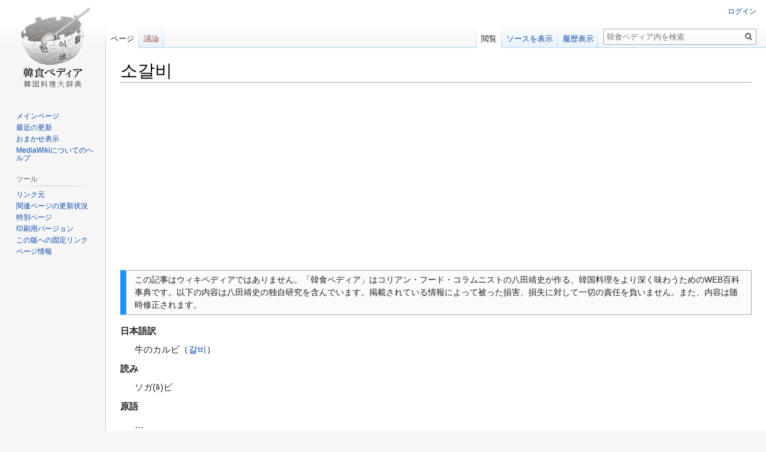

--- FILE ---
content_type: text/html; charset=UTF-8
request_url: https://www.kansyoku-life.com/wiki/%EC%86%8C%EA%B0%88%EB%B9%84
body_size: 6391
content:

<!DOCTYPE html>
<html class="client-nojs" lang="ja" dir="ltr">
<head>
<meta charset="UTF-8"/>
<title>소갈비 - 韓食ペディア</title>
<script>document.documentElement.className="client-js";RLCONF={"wgBreakFrames":!1,"wgSeparatorTransformTable":["",""],"wgDigitTransformTable":["",""],"wgDefaultDateFormat":"ja","wgMonthNames":["","1月","2月","3月","4月","5月","6月","7月","8月","9月","10月","11月","12月"],"wgRequestId":"179d5a98162e9a7ec47a0f42","wgCSPNonce":!1,"wgCanonicalNamespace":"","wgCanonicalSpecialPageName":!1,"wgNamespaceNumber":0,"wgPageName":"소갈비","wgTitle":"소갈비","wgCurRevisionId":32607,"wgRevisionId":32607,"wgArticleId":3320,"wgIsArticle":!0,"wgIsRedirect":!1,"wgAction":"view","wgUserName":null,"wgUserGroups":["*"],"wgCategories":["韓国語食の大辞典","肉の部位、卵","【ㅅ】で始まる単語"],"wgPageContentLanguage":"ja","wgPageContentModel":"wikitext","wgRelevantPageName":"소갈비","wgRelevantArticleId":3320,"wgIsProbablyEditable":!1,"wgRelevantPageIsProbablyEditable":!1,"wgRestrictionEdit":[],"wgRestrictionMove":[],"wgMFDisplayWikibaseDescriptions":{
"search":!1,"nearby":!1,"watchlist":!1,"tagline":!1}};RLSTATE={"site.styles":"ready","noscript":"ready","user.styles":"ready","user":"ready","user.options":"loading","skins.vector.styles.legacy":"ready"};RLPAGEMODULES=["site","mediawiki.page.startup","mediawiki.page.ready","skins.vector.legacy.js"];</script>
<script>(RLQ=window.RLQ||[]).push(function(){mw.loader.implement("user.options@1hzgi",function($,jQuery,require,module){/*@nomin*/mw.user.tokens.set({"patrolToken":"+\\","watchToken":"+\\","csrfToken":"+\\"});mw.user.options.set({"variant":"ja"});
});});</script>
<link rel="stylesheet" href="/wiki/load.php?lang=ja&amp;modules=skins.vector.styles.legacy&amp;only=styles&amp;skin=vector"/>
<script async="" src="/wiki/load.php?lang=ja&amp;modules=startup&amp;only=scripts&amp;raw=1&amp;skin=vector"></script>
<meta name="ResourceLoaderDynamicStyles" content=""/>
<link rel="stylesheet" href="/wiki/load.php?lang=ja&amp;modules=site.styles&amp;only=styles&amp;skin=vector"/>
<meta name="generator" content="MediaWiki 1.35.0"/>
<link rel="shortcut icon" href="/favicon.ico"/>
<link rel="search" type="application/opensearchdescription+xml" href="/wiki/opensearch_desc.php" title="韓食ペディア (ja)"/>
<link rel="EditURI" type="application/rsd+xml" href="https://www.kansyoku-life.com/wiki/api.php?action=rsd"/>
<link rel="alternate" type="application/atom+xml" title="韓食ペディアのAtomフィード" href="/wiki/index.php?title=%E7%89%B9%E5%88%A5:%E6%9C%80%E8%BF%91%E3%81%AE%E6%9B%B4%E6%96%B0&amp;feed=atom"/>
<meta name="viewport" content="width=device-width,initial-scale=1">
<script>
  (function(i,s,o,g,r,a,m){i['GoogleAnalyticsObject']=r;i[r]=i[r]||function(){
  (i[r].q=i[r].q||[]).push(arguments)},i[r].l=1*new Date();a=s.createElement(o),
  m=s.getElementsByTagName(o)[0];a.async=1;a.src=g;m.parentNode.insertBefore(a,m)
  })(window,document,'script','//www.google-analytics.com/analytics.js','ga');

  ga('create', 'UA-47487624-1', 'kansyoku-life.com');
  ga('send', 'pageview');

</script>
<!-- Google tag (gtag.js) -->
<script async src="https://www.googletagmanager.com/gtag/js?id=G-JMPKYL8RTK"></script>
<script>
  window.dataLayer = window.dataLayer || [];
  function gtag(){dataLayer.push(arguments);}
  gtag('js', new Date());

  gtag('config', 'G-JMPKYL8RTK');
</script>
<!--[if lt IE 9]><script src="/wiki/resources/lib/html5shiv/html5shiv.js"></script><![endif]-->
</head>
<body class="mediawiki ltr sitedir-ltr mw-hide-empty-elt ns-0 ns-subject page-소갈비 rootpage-소갈비 skin-vector action-view skin-vector-legacy">
<div id="mw-page-base" class="noprint"></div>
<div id="mw-head-base" class="noprint"></div>
<div id="content" class="mw-body" role="main">
	<a id="top"></a>
	<div id="siteNotice" class="mw-body-content"></div>
	<div class="mw-indicators mw-body-content">
	</div>
	<h1 id="firstHeading" class="firstHeading" lang="ja">소갈비</h1>
	<div id="bodyContent" class="mw-body-content">
		<div id="siteSub" class="noprint">提供: 韓食ペディア</div>
		<div id="contentSub"></div>
		<div id="contentSub2"></div>
		
		<div id="jump-to-nav"></div>
		<a class="mw-jump-link" href="#mw-head">ナビゲーションに移動</a>
		<a class="mw-jump-link" href="#searchInput">検索に移動</a>
		<div id="mw-content-text" lang="ja" dir="ltr" class="mw-content-ltr"><div class="mw-parser-output"><table style="border: 1px solid #aaa; border-left: 10px solid #1e90ff; background: #fbfbfb; margin: 1em 0;" role="presentation">
<tbody><tr>
<td style="padding: 0.25em 0.9em; width: 100%; font-size: 90%;">この記事はウィキペディアではありません。「韓食ペディア」はコリアン・フード・コラムニストの八田靖史が作る、韓国料理をより深く味わうためのWEB百科事典です。以下の内容は八田靖史の独自研究を含んでいます。掲載されている情報によって被った損害、損失に対して一切の責任を負いません。また、内容は随時修正されます。
</td></tr></tbody></table>
<p><b>日本語訳</b>
</p>
<dl><dd>牛のカルビ（<a href="/wiki/%EA%B0%88%EB%B9%84" title="갈비">갈비</a>）</dd></dl>
<p><b>読み</b>
</p>
<dl><dd>ソガ(ﾙ)ビ</dd></dl>
<p><b>原語</b>
</p>
<dl><dd>…</dd></dl>
<p><b>類義語</b>
</p>
<dl><dd><a href="/wiki/%EC%87%A0%EA%B0%88%EB%B9%84" title="쇠갈비">쇠갈비</a></dd></dl>
<!-- 
NewPP limit report
Cached time: 20260119134047
Cache expiry: 86400
Dynamic content: false
Complications: []
CPU time usage: 0.005 seconds
Real time usage: 0.006 seconds
Preprocessor visited node count: 40/1000000
Post‐expand include size: 1651/2097152 bytes
Template argument size: 167/2097152 bytes
Highest expansion depth: 4/40
Expensive parser function count: 0/100
Unstrip recursion depth: 0/20
Unstrip post‐expand size: 0/5000000 bytes
-->
<!--
Transclusion expansion time report (%,ms,calls,template)
100.00%    2.395      1 -total
100.00%    2.395      1 テンプレート:韓国語食の大辞典
 39.54%    0.947      1 テンプレート:Notice
-->

<!-- Saved in parser cache with key wiki?hdb-wk_:pcache:idhash:3320-0!canonical and timestamp 20260119134047 and revision id 32607
 -->
</div></div><div class="printfooter">「<a dir="ltr" href="https://www.kansyoku-life.com/wiki/index.php?title=소갈비&amp;oldid=32607">https://www.kansyoku-life.com/wiki/index.php?title=소갈비&amp;oldid=32607</a>」から取得</div>
		<div id="catlinks" class="catlinks" data-mw="interface"><div id="mw-normal-catlinks" class="mw-normal-catlinks"><a href="/wiki/%E7%89%B9%E5%88%A5:%E3%82%AB%E3%83%86%E3%82%B4%E3%83%AA" title="特別:カテゴリ">カテゴリ</a>: <ul><li><a href="/wiki/%E3%82%AB%E3%83%86%E3%82%B4%E3%83%AA:%E9%9F%93%E5%9B%BD%E8%AA%9E%E9%A3%9F%E3%81%AE%E5%A4%A7%E8%BE%9E%E5%85%B8" title="カテゴリ:韓国語食の大辞典">韓国語食の大辞典</a></li><li><a href="/wiki/%E3%82%AB%E3%83%86%E3%82%B4%E3%83%AA:%E8%82%89%E3%81%AE%E9%83%A8%E4%BD%8D%E3%80%81%E5%8D%B5" title="カテゴリ:肉の部位、卵">肉の部位、卵</a></li><li><a href="/wiki/%E3%82%AB%E3%83%86%E3%82%B4%E3%83%AA:%E3%80%90%E3%85%85%E3%80%91%E3%81%A7%E5%A7%8B%E3%81%BE%E3%82%8B%E5%8D%98%E8%AA%9E" title="カテゴリ:【ㅅ】で始まる単語">【ㅅ】で始まる単語</a></li></ul></div></div>
	</div>
</div>

<div id="mw-navigation">
	<h2>案内メニュー</h2>
	<div id="mw-head">
		<!-- Please do not use role attribute as CSS selector, it is deprecated. -->
<nav id="p-personal" class="vector-menu" aria-labelledby="p-personal-label" role="navigation" 
	 >
	<h3 id="p-personal-label">
		<span>個人用ツール</span>
	</h3>
	<!-- Please do not use the .body class, it is deprecated. -->
	<div class="body vector-menu-content">
		<!-- Please do not use the .menu class, it is deprecated. -->
		<ul class="vector-menu-content-list"><li id="pt-login"><a href="/wiki/index.php?title=%E7%89%B9%E5%88%A5:%E3%83%AD%E3%82%B0%E3%82%A4%E3%83%B3&amp;returnto=%EC%86%8C%EA%B0%88%EB%B9%84" title="ログインすることを推奨します。ただし、必須ではありません。 [o]" accesskey="o">ログイン</a></li></ul>
		
	</div>
</nav>


		<div id="left-navigation">
			<!-- Please do not use role attribute as CSS selector, it is deprecated. -->
<nav id="p-namespaces" class="vector-menu vector-menu-tabs vectorTabs" aria-labelledby="p-namespaces-label" role="navigation" 
	 >
	<h3 id="p-namespaces-label">
		<span>名前空間</span>
	</h3>
	<!-- Please do not use the .body class, it is deprecated. -->
	<div class="body vector-menu-content">
		<!-- Please do not use the .menu class, it is deprecated. -->
		<ul class="vector-menu-content-list"><li id="ca-nstab-main" class="selected"><a href="/wiki/%EC%86%8C%EA%B0%88%EB%B9%84" title="本文を閲覧 [c]" accesskey="c">ページ</a></li><li id="ca-talk" class="new"><a href="/wiki/index.php?title=%E3%83%88%E3%83%BC%E3%82%AF:%EC%86%8C%EA%B0%88%EB%B9%84&amp;action=edit&amp;redlink=1" rel="discussion" title="本文ページについての議論 (存在しないページ) [t]" accesskey="t">議論</a></li></ul>
		
	</div>
</nav>


			<!-- Please do not use role attribute as CSS selector, it is deprecated. -->
<nav id="p-variants" class="vector-menu-empty emptyPortlet vector-menu vector-menu-dropdown vectorMenu" aria-labelledby="p-variants-label" role="navigation" 
	 >
	<input type="checkbox" class="vector-menu-checkbox vectorMenuCheckbox" aria-labelledby="p-variants-label" />
	<h3 id="p-variants-label">
		<span>変種</span>
	</h3>
	<!-- Please do not use the .body class, it is deprecated. -->
	<div class="body vector-menu-content">
		<!-- Please do not use the .menu class, it is deprecated. -->
		<ul class="menu vector-menu-content-list"></ul>
		
	</div>
</nav>


		</div>
		<div id="right-navigation">
			<!-- Please do not use role attribute as CSS selector, it is deprecated. -->
<nav id="p-views" class="vector-menu vector-menu-tabs vectorTabs" aria-labelledby="p-views-label" role="navigation" 
	 >
	<h3 id="p-views-label">
		<span>表示</span>
	</h3>
	<!-- Please do not use the .body class, it is deprecated. -->
	<div class="body vector-menu-content">
		<!-- Please do not use the .menu class, it is deprecated. -->
		<ul class="vector-menu-content-list"><li id="ca-view" class="collapsible selected"><a href="/wiki/%EC%86%8C%EA%B0%88%EB%B9%84">閲覧</a></li><li id="ca-viewsource" class="collapsible"><a href="/wiki/index.php?title=%EC%86%8C%EA%B0%88%EB%B9%84&amp;action=edit" title="このページは保護されています。&#10;ページのソースを閲覧できます。 [e]" accesskey="e">ソースを表示</a></li><li id="ca-history" class="collapsible"><a href="/wiki/index.php?title=%EC%86%8C%EA%B0%88%EB%B9%84&amp;action=history" title="このページの過去の版 [h]" accesskey="h">履歴表示</a></li></ul>
		
	</div>
</nav>


			<!-- Please do not use role attribute as CSS selector, it is deprecated. -->
<nav id="p-cactions" class="vector-menu-empty emptyPortlet vector-menu vector-menu-dropdown vectorMenu" aria-labelledby="p-cactions-label" role="navigation" 
	 >
	<input type="checkbox" class="vector-menu-checkbox vectorMenuCheckbox" aria-labelledby="p-cactions-label" />
	<h3 id="p-cactions-label">
		<span>その他</span>
	</h3>
	<!-- Please do not use the .body class, it is deprecated. -->
	<div class="body vector-menu-content">
		<!-- Please do not use the .menu class, it is deprecated. -->
		<ul class="menu vector-menu-content-list"></ul>
		
	</div>
</nav>


			<div id="p-search" role="search">
	<h3 >
		<label for="searchInput">検索</label>
	</h3>
	<form action="/wiki/index.php" id="searchform">
		<div id="simpleSearch">
			<input type="search" name="search" placeholder="韓食ペディア内を検索" title="韓食ペディア内を検索する [f]" accesskey="f" id="searchInput"/>
			<input type="hidden" name="title" value="特別:検索">
			<input type="submit" name="fulltext" value="検索" title="この文字列が含まれるページを探す" id="mw-searchButton" class="searchButton mw-fallbackSearchButton"/>
			<input type="submit" name="go" value="表示" title="厳密に一致する名前のページが存在すれば、そのページへ移動する" id="searchButton" class="searchButton"/>
		</div>
	</form>
</div>

		</div>
	</div>
	
<div id="mw-panel">
	<div id="p-logo" role="banner">
		<a  title="メインページに移動する" class="mw-wiki-logo" href="/wiki/%E3%83%A1%E3%82%A4%E3%83%B3%E3%83%9A%E3%83%BC%E3%82%B8"></a>
	</div>
	<!-- Please do not use role attribute as CSS selector, it is deprecated. -->
<nav id="p-navigation" class="vector-menu vector-menu-portal portal portal-first" aria-labelledby="p-navigation-label" role="navigation" 
	 >
	<h3 id="p-navigation-label">
		<span>案内</span>
	</h3>
	<!-- Please do not use the .body class, it is deprecated. -->
	<div class="body vector-menu-content">
		<!-- Please do not use the .menu class, it is deprecated. -->
		<ul class="vector-menu-content-list"><li id="n-mainpage-description"><a href="/wiki/%E3%83%A1%E3%82%A4%E3%83%B3%E3%83%9A%E3%83%BC%E3%82%B8" title="メインページに移動する [z]" accesskey="z">メインページ</a></li><li id="n-recentchanges"><a href="/wiki/%E7%89%B9%E5%88%A5:%E6%9C%80%E8%BF%91%E3%81%AE%E6%9B%B4%E6%96%B0" title="このウィキにおける最近の更新の一覧 [r]" accesskey="r">最近の更新</a></li><li id="n-randompage"><a href="/wiki/%E7%89%B9%E5%88%A5:%E3%81%8A%E3%81%BE%E3%81%8B%E3%81%9B%E8%A1%A8%E7%A4%BA" title="無作為に選択されたページを読み込む [x]" accesskey="x">おまかせ表示</a></li><li id="n-help-mediawiki"><a href="https://www.mediawiki.org/wiki/Special:MyLanguage/Help:Contents">MediaWikiについてのヘルプ</a></li></ul>
		
	</div>
</nav>


	<!-- Please do not use role attribute as CSS selector, it is deprecated. -->
<nav id="p-tb" class="vector-menu vector-menu-portal portal" aria-labelledby="p-tb-label" role="navigation" 
	 >
	<h3 id="p-tb-label">
		<span>ツール</span>
	</h3>
	<!-- Please do not use the .body class, it is deprecated. -->
	<div class="body vector-menu-content">
		<!-- Please do not use the .menu class, it is deprecated. -->
		<ul class="vector-menu-content-list"><li id="t-whatlinkshere"><a href="/wiki/%E7%89%B9%E5%88%A5:%E3%83%AA%E3%83%B3%E3%82%AF%E5%85%83/%EC%86%8C%EA%B0%88%EB%B9%84" title="ここにリンクしている全ウィキページの一覧 [j]" accesskey="j">リンク元</a></li><li id="t-recentchangeslinked"><a href="/wiki/%E7%89%B9%E5%88%A5:%E9%96%A2%E9%80%A3%E3%83%9A%E3%83%BC%E3%82%B8%E3%81%AE%E6%9B%B4%E6%96%B0%E7%8A%B6%E6%B3%81/%EC%86%8C%EA%B0%88%EB%B9%84" rel="nofollow" title="このページからリンクしているページの最近の更新 [k]" accesskey="k">関連ページの更新状況</a></li><li id="t-specialpages"><a href="/wiki/%E7%89%B9%E5%88%A5:%E7%89%B9%E5%88%A5%E3%83%9A%E3%83%BC%E3%82%B8%E4%B8%80%E8%A6%A7" title="特別ページの一覧 [q]" accesskey="q">特別ページ</a></li><li id="t-print"><a href="javascript:print();" rel="alternate" title="このページの印刷用ページ [p]" accesskey="p">印刷用バージョン</a></li><li id="t-permalink"><a href="/wiki/index.php?title=%EC%86%8C%EA%B0%88%EB%B9%84&amp;oldid=32607" title="このページのこの版への固定リンク">この版への固定リンク</a></li><li id="t-info"><a href="/wiki/index.php?title=%EC%86%8C%EA%B0%88%EB%B9%84&amp;action=info" title="このページについての詳細情報">ページ情報</a></li></ul>
		
	</div>
</nav>


	
</div>

</div>

<footer id="footer" class="mw-footer" role="contentinfo" >
	<ul id="footer-info" >
		<li id="footer-info-lastmod"> このページの最終更新日時は 2022年2月18日 (金) 22:00 です。</li>
	</ul>
	<ul id="footer-places" >
		<li id="footer-places-privacy"><a href="/wiki/%E9%9F%93%E9%A3%9F%E3%83%9A%E3%83%87%E3%82%A3%E3%82%A2:%E3%83%97%E3%83%A9%E3%82%A4%E3%83%90%E3%82%B7%E3%83%BC%E3%83%BB%E3%83%9D%E3%83%AA%E3%82%B7%E3%83%BC" title="韓食ペディア:プライバシー・ポリシー">プライバシー・ポリシー</a></li>
		<li id="footer-places-about"><a href="/wiki/%E9%9F%93%E9%A3%9F%E3%83%9A%E3%83%87%E3%82%A3%E3%82%A2:%E9%9F%93%E9%A3%9F%E3%83%9A%E3%83%87%E3%82%A3%E3%82%A2%E3%81%AB%E3%81%A4%E3%81%84%E3%81%A6" title="韓食ペディア:韓食ペディアについて">韓食ペディアについて</a></li>
		<li id="footer-places-disclaimer"><a href="/wiki/%E9%9F%93%E9%A3%9F%E3%83%9A%E3%83%87%E3%82%A3%E3%82%A2:%E5%85%8D%E8%B2%AC%E4%BA%8B%E9%A0%85" title="韓食ペディア:免責事項">免責事項</a></li>
		<li id="footer-places-mobileview"><a href="https://www.kansyoku-life.com/wiki/index.php?title=%EC%86%8C%EA%B0%88%EB%B9%84&amp;mobileaction=toggle_view_mobile" class="noprint stopMobileRedirectToggle">モバイルビュー</a></li>
	</ul>
	<ul id="footer-icons" class="noprint">
		<li id="footer-poweredbyico"><a href="https://www.mediawiki.org/"><img src="/wiki/resources/assets/poweredby_mediawiki_88x31.png" alt="Powered by MediaWiki" srcset="/wiki/resources/assets/poweredby_mediawiki_132x47.png 1.5x, /wiki/resources/assets/poweredby_mediawiki_176x62.png 2x" width="88" height="31" loading="lazy"/></a></li>
	</ul>
	<div style="clear: both;"></div>
</footer>



<script>(RLQ=window.RLQ||[]).push(function(){mw.config.set({"wgPageParseReport":{"limitreport":{"cputime":"0.005","walltime":"0.006","ppvisitednodes":{"value":40,"limit":1000000},"postexpandincludesize":{"value":1651,"limit":2097152},"templateargumentsize":{"value":167,"limit":2097152},"expansiondepth":{"value":4,"limit":40},"expensivefunctioncount":{"value":0,"limit":100},"unstrip-depth":{"value":0,"limit":20},"unstrip-size":{"value":0,"limit":5000000},"timingprofile":["100.00%    2.395      1 -total","100.00%    2.395      1 テンプレート:韓国語食の大辞典"," 39.54%    0.947      1 テンプレート:Notice"]},"cachereport":{"timestamp":"20260119134047","ttl":86400,"transientcontent":false}}});mw.config.set({"wgBackendResponseTime":57});});</script></body></html>


--- FILE ---
content_type: text/html; charset=utf-8
request_url: https://www.google.com/recaptcha/api2/aframe
body_size: 266
content:
<!DOCTYPE HTML><html><head><meta http-equiv="content-type" content="text/html; charset=UTF-8"></head><body><script nonce="qt6Y7xDmrSCNkdzTfbutDg">/** Anti-fraud and anti-abuse applications only. See google.com/recaptcha */ try{var clients={'sodar':'https://pagead2.googlesyndication.com/pagead/sodar?'};window.addEventListener("message",function(a){try{if(a.source===window.parent){var b=JSON.parse(a.data);var c=clients[b['id']];if(c){var d=document.createElement('img');d.src=c+b['params']+'&rc='+(localStorage.getItem("rc::a")?sessionStorage.getItem("rc::b"):"");window.document.body.appendChild(d);sessionStorage.setItem("rc::e",parseInt(sessionStorage.getItem("rc::e")||0)+1);localStorage.setItem("rc::h",'1768830049927');}}}catch(b){}});window.parent.postMessage("_grecaptcha_ready", "*");}catch(b){}</script></body></html>